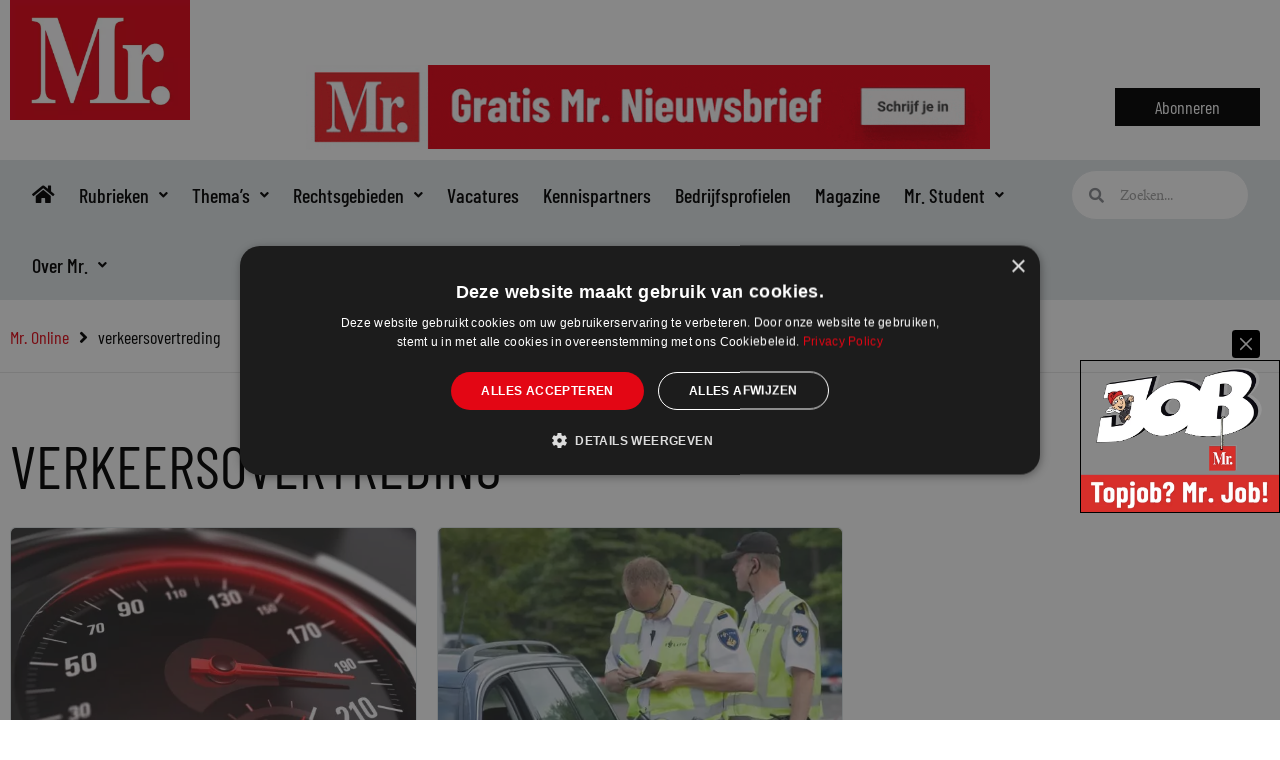

--- FILE ---
content_type: text/html; charset=UTF-8
request_url: https://www.mr-online.nl/?_dnid=40720&t=1768623179
body_size: 1367
content:
<!doctype html><html><head><meta http-equiv="Content-Type" content="text/html; charset=UTF-8" /><script type="text/javascript" src="https://www.mr-online.nl/wp-includes/js/jquery/jquery.js"></script><script type="text/javascript" src="https://www.mr-online.nl/wp-content/plugins/angwp/assets/dev/js/advertising.js"></script><script type="text/javascript">
					/* <![CDATA[ */
					var _adn_ = {"ajaxurl":"https://www.mr-online.nl/wp-admin/admin-ajax.php"};
					/* ]]> */
					</script><!-- Google Tag Manager -->
<script>(function(w,d,s,l,i){w[l]=w[l]||[];w[l].push({'gtm.start':
new Date().getTime(),event:'gtm.js'});var f=d.getElementsByTagName(s)[0],
j=d.createElement(s),dl=l!='dataLayer'?'&l='+l:'';j.async=true;j.src=
'https://www.googletagmanager.com/gtm.js?id='+i+dl;f.parentNode.insertBefore(j,f);
})(window,document,'script','dataLayer','GTM-5S3Q4NM');</script>
<!-- End Google Tag Manager --><script type="text/javascript" src="https://www.mr-online.nl/wp-content/plugins/angwp/assets/dist/angwp.bundle.js"></script><script type="text/javascript" src="https://www.mr-online.nl/wp-content/plugins/angwp/assets/js/embed/iframeResizer.contentWindow.min.js"></script><link rel="stylesheet" href="https://www.mr-online.nl/wp-content/plugins/angwp/assets/dist/angwp.bundle.js.css" media="all" /><style type="text/css">body{ margin:0; padding:0;  }</style><title>ADNING - Revolutionary Ad Manager for Wordpress</title></head><body><div class="angwp_40720 _ning_outer ang_zone_40720 _ning_jss_zone _align_center" style="max-width:728px;width:100%;overflow:hidden;height:inherit;"><div class="_ning_label _left" style=""></div><div id="_ning_zone_40720_1736454780" class="_ning_zone_inner" style="width:728px; height:90px;position:relative;"><div u="slides" style="position:absolute; overflow:hidden; left:0px; top:0px;width:728px; height:90px;"><div class="angwp_121891 _ning_cont strack_bnr _ning_hidden _align_center" data-size="728x90" data-bid="121891" data-aid="40720" data-lid="0" style="max-width:728px; width:100%;height:inherit;"><div class="_ning_inner" style=""><a href="https://www.mr-online.nl?_dnlink=121891&aid=40720&t=1768623184" class="strack_cli _ning_link" target="_blank">&nbsp;</a><div class="_ning_elmt"><img src="https://www.mr-online.nl/wp-content/angwp/items/121891/Mr Jobs nieuwsbrief- 728x90 copy.gif" /></div></div></div><div class="clear"></div></div></div></div><div class="clear"></div>
<!-- Ads on this site are served by Adning v1.6.2 - adning.com -->
<script>jQuery(document).ready(function($){var options_40720_1736454780 = {$ArrowKeyNavigation:false,$DragOrientation:0,};if( $("#_ning_zone_40720_1736454780").length ){var _ning_slider_40720_1736454780 = new $JssorSlider$('_ning_zone_40720_1736454780', options_40720_1736454780);}ScaleSlider();function ScaleSlider() {var parentWidth = $('#_ning_zone_40720_1736454780').parent().width();if(parentWidth){if( typeof _ning_slider_40720_1736454780 !== "undefined" ){_ning_slider_40720_1736454780.$ScaleWidth(parentWidth);}}else{window.setTimeout(ScaleSlider, 30);}$("._ning_cont").ningResponsive();}$(window).bind("load", ScaleSlider);$(window).bind("resize", ScaleSlider);$(window).bind("orientationchange", ScaleSlider);});</script><style></style><!-- / Adning. -->

<!-- Google Tag Manager (noscript) -->
<noscript><iframe src="https://www.googletagmanager.com/ns.html?id=GTM-5S3Q4NM"
height="0" width="0" style="display:none;visibility:hidden"></iframe></noscript>
<!-- End Google Tag Manager (noscript) --></body></html>

--- FILE ---
content_type: text/css
request_url: https://www.mr-online.nl/wp-content/uploads/elementor/css/post-49758.css?ver=1768486816
body_size: 706
content:
.elementor-49758 .elementor-element.elementor-element-4bf3b2e7{border-style:solid;border-width:0px 0px 1px 0px;border-color:#E8E8E8;}.elementor-49758 .elementor-element.elementor-element-4bf3b2e7, .elementor-49758 .elementor-element.elementor-element-4bf3b2e7 > .elementor-background-overlay{border-radius:0px 0px 0px 0px;}.elementor-49758 .elementor-element.elementor-element-1db16d19 > .elementor-element-populated{padding:20px 10px 20px 10px;}.elementor-49758 .elementor-element.elementor-element-288579f7{padding:40px 0px 40px 0px;}.elementor-49758 .elementor-element.elementor-element-1d17b78{width:100%;max-width:100%;}.elementor-49758 .elementor-element.elementor-element-7dd0b874{text-align:left;}.elementor-49758 .elementor-element.elementor-element-7dd0b874 .elementor-heading-title{font-size:60px;color:#000000;}.elementor-49758 .elementor-element.elementor-element-05cb563{width:var( --container-widget-width, 65.53% );max-width:65.53%;--container-widget-width:65.53%;--container-widget-flex-grow:0;column-gap:0px;}.elementor-49758 .elementor-element.elementor-element-38e849d{width:var( --container-widget-width, 34.394% );max-width:34.394%;--container-widget-width:34.394%;--container-widget-flex-grow:0;}.elementor-49758 .elementor-element.elementor-element-a54371c{--grid-row-gap:30px;--grid-column-gap:20px;}.elementor-49758 .elementor-element.elementor-element-a54371c .ecs-link-wrapper, 
            .elementor-49758 .elementor-element.elementor-element-a54371c .ecs-custom-grid .ecs-post-loop,
            .elementor-49758 .elementor-element.elementor-element-a54371c .ecs-post-loop > .elementor, 
            .elementor-49758 .elementor-element.elementor-element-a54371c .ecs-post-loop > .elementor .elementor-inner, 
            .elementor-49758 .elementor-element.elementor-element-a54371c .ecs-post-loop > .elementor .elementor-inner .elementor-section-wrap, 
            .elementor-49758 .elementor-element.elementor-element-a54371c .ecs-post-loop > .elementor .elementor-section-wrap,
            .elementor-49758 .elementor-element.elementor-element-a54371c .ecs-post-loop > .elementor > .elementor-section,
            .elementor-49758 .elementor-element.elementor-element-a54371c .ecs-post-loop > .elementor > .e-container,
            .elementor-49758 .elementor-element.elementor-element-a54371c .ecs-post-loop > .ecs-link-wrapper > .elementor > .e-container,
            .elementor-49758 .elementor-element.elementor-element-a54371c .ecs-post-loop > .ecs-link-wrapper > .elementor > .elementor-section,
            .elementor-49758 .elementor-element.elementor-element-a54371c .ecs-link-wrapper > .has-post-thumbnail, .ecs-link-wrapper > .has-post-thumbnail > .elementor-section,
            .elementor-49758 .elementor-element.elementor-element-a54371c .ecs-post-loop > .has-post-thumbnail, .ecs-post-loop > .has-post-thumbnail > .elementor-section,
            .elementor-49758 .elementor-element.elementor-element-a54371c .ecs-post-loop > .elementor .elementor-inner .elementor-section-wrap .elementor-top-section,  
            .elementor-49758 .elementor-element.elementor-element-a54371c .ecs-post-loop > .elementor .elementor-section-wrap .elementor-top-section, 
            .elementor-49758 .elementor-element.elementor-element-a54371c .ecs-post-loop > .elementor .elementor-container{height:100%;}.elementor-49758 .elementor-element.elementor-element-a54371c .elementor-post{height:auto;}.elementor-49758 .elementor-element.elementor-element-a54371c .elementor-pagination{text-align:center;font-family:"Barlow Condensed", Sans-serif;font-size:20px;margin-top:20px;}body:not(.rtl) .elementor-49758 .elementor-element.elementor-element-a54371c .elementor-pagination .page-numbers:not(:first-child){margin-left:calc( 10px/2 );}body:not(.rtl) .elementor-49758 .elementor-element.elementor-element-a54371c .elementor-pagination .page-numbers:not(:last-child){margin-right:calc( 10px/2 );}body.rtl .elementor-49758 .elementor-element.elementor-element-a54371c .elementor-pagination .page-numbers:not(:first-child){margin-right:calc( 10px/2 );}body.rtl .elementor-49758 .elementor-element.elementor-element-a54371c .elementor-pagination .page-numbers:not(:last-child){margin-left:calc( 10px/2 );}@media(max-width:1024px){.elementor-49758 .elementor-element.elementor-element-288579f7{padding:100px 25px 100px 25px;}.elementor-49758 .elementor-element.elementor-element-1baa7503 > .elementor-element-populated{padding:0px 0px 0px 0px;}.elementor-49758 .elementor-element.elementor-element-7dd0b874 .elementor-heading-title{font-size:40px;}}@media(max-width:767px){.elementor-49758 .elementor-element.elementor-element-288579f7{padding:50px 15px 50px 15px;}.elementor-49758 .elementor-element.elementor-element-7dd0b874 .elementor-heading-title{font-size:34px;}}/* Start custom CSS for wp-widget-bcn_widget, class: .elementor-element-2e46e01 */.elementor-49758 .elementor-element.elementor-element-2e46e01 {font-family: "Barlow Condensed", Sans-serif;font-size: 18px;}/* End custom CSS */

--- FILE ---
content_type: text/css
request_url: https://www.mr-online.nl/wp-content/uploads/elementor/css/post-50278.css?ver=1614002879
body_size: 670
content:
.elementor-50278 .elementor-element.elementor-element-b9e3bd4 > .elementor-container{max-width:750px;}.elementor-50278 .elementor-element.elementor-element-b9e3bd4{border-style:solid;border-width:1px 1px 1px 1px;border-color:#E2E7EA;transition:background 0.3s, border 0.3s, border-radius 0.3s, box-shadow 0.3s;}.elementor-50278 .elementor-element.elementor-element-b9e3bd4, .elementor-50278 .elementor-element.elementor-element-b9e3bd4 > .elementor-background-overlay{border-radius:5px 5px 5px 5px;}.elementor-50278 .elementor-element.elementor-element-b9e3bd4 > .elementor-background-overlay{transition:background 0.3s, border-radius 0.3s, opacity 0.3s;}.elementor-50278 .elementor-element.elementor-element-9be3ff1 > .elementor-widget-wrap > .elementor-widget:not(.elementor-widget__width-auto):not(.elementor-widget__width-initial):not(:last-child):not(.elementor-absolute){margin-bottom:0px;}.elementor-50278 .elementor-element.elementor-element-9be3ff1 > .elementor-element-populated{padding:0px 0px 0px 0px;}.elementor-50278 .elementor-element.elementor-element-f4a71c1 > .elementor-widget-container{margin:0px 0px 20px 0px;}.elementor-50278 .elementor-element.elementor-element-f4a71c1 img{opacity:0.85;transition-duration:0.5s;border-radius:5px 5px 0px 0px;}.elementor-50278 .elementor-element.elementor-element-f4a71c1:hover img{opacity:1;}.elementor-50278 .elementor-element.elementor-element-fb870b2{padding:0px 20px 20px 20px;}.elementor-50278 .elementor-element.elementor-element-d0c52c3 > .elementor-widget-wrap > .elementor-widget:not(.elementor-widget__width-auto):not(.elementor-widget__width-initial):not(:last-child):not(.elementor-absolute){margin-bottom:0px;}.elementor-50278 .elementor-element.elementor-element-d0c52c3 > .elementor-element-populated{padding:0px 0px 0px 0px;}.elementor-50278 .elementor-element.elementor-element-b4d9736{width:auto;max-width:auto;}.elementor-50278 .elementor-element.elementor-element-b4d9736 > .elementor-widget-container{margin:0px 5px 0px 0px;}.elementor-50278 .elementor-element.elementor-element-b4d9736 .elementor-icon-list-icon{width:14px;}.elementor-50278 .elementor-element.elementor-element-b4d9736 .elementor-icon-list-icon i{font-size:14px;}.elementor-50278 .elementor-element.elementor-element-b4d9736 .elementor-icon-list-icon svg{--e-icon-list-icon-size:14px;}.elementor-50278 .elementor-element.elementor-element-b4d9736 .elementor-icon-list-text, .elementor-50278 .elementor-element.elementor-element-b4d9736 .elementor-icon-list-text a{color:#000000;}.elementor-50278 .elementor-element.elementor-element-b4d9736 .elementor-icon-list-item{font-family:"Barlow Condensed", Sans-serif;font-size:16px;font-weight:500;text-transform:uppercase;}.elementor-50278 .elementor-element.elementor-element-bbad01b{width:auto;max-width:auto;}.elementor-50278 .elementor-element.elementor-element-bbad01b > .elementor-widget-container{margin:0px 5px 0px 5px;}.elementor-50278 .elementor-element.elementor-element-bbad01b .elementor-icon-list-icon{width:14px;}.elementor-50278 .elementor-element.elementor-element-bbad01b .elementor-icon-list-icon i{font-size:14px;}.elementor-50278 .elementor-element.elementor-element-bbad01b .elementor-icon-list-icon svg{--e-icon-list-icon-size:14px;}.elementor-50278 .elementor-element.elementor-element-bbad01b .elementor-icon-list-text, .elementor-50278 .elementor-element.elementor-element-bbad01b .elementor-icon-list-text a{color:#000000;}.elementor-50278 .elementor-element.elementor-element-bbad01b .elementor-icon-list-item{font-family:"Barlow Condensed", Sans-serif;font-size:16px;font-weight:400;text-transform:uppercase;}.elementor-50278 .elementor-element.elementor-element-ccc1896 .elementor-heading-title{font-size:24px;text-transform:uppercase;line-height:1.4em;}.elementor-50278 .elementor-element.elementor-element-a269c89 > .elementor-widget-container{margin:0px 0px 20px 0px;}.elementor-50278 .elementor-element.elementor-element-a269c89 .elementor-icon-list-items:not(.elementor-inline-items) .elementor-icon-list-item:not(:last-child){padding-bottom:calc(10px/2);}.elementor-50278 .elementor-element.elementor-element-a269c89 .elementor-icon-list-items:not(.elementor-inline-items) .elementor-icon-list-item:not(:first-child){margin-top:calc(10px/2);}.elementor-50278 .elementor-element.elementor-element-a269c89 .elementor-icon-list-items.elementor-inline-items .elementor-icon-list-item{margin-right:calc(10px/2);margin-left:calc(10px/2);}.elementor-50278 .elementor-element.elementor-element-a269c89 .elementor-icon-list-items.elementor-inline-items{margin-right:calc(-10px/2);margin-left:calc(-10px/2);}body.rtl .elementor-50278 .elementor-element.elementor-element-a269c89 .elementor-icon-list-items.elementor-inline-items .elementor-icon-list-item:after{left:calc(-10px/2);}body:not(.rtl) .elementor-50278 .elementor-element.elementor-element-a269c89 .elementor-icon-list-items.elementor-inline-items .elementor-icon-list-item:after{right:calc(-10px/2);}.elementor-50278 .elementor-element.elementor-element-a269c89 .elementor-icon-list-icon{width:14px;}.elementor-50278 .elementor-element.elementor-element-a269c89 .elementor-icon-list-icon i{font-size:14px;}.elementor-50278 .elementor-element.elementor-element-a269c89 .elementor-icon-list-icon svg{--e-icon-list-icon-size:14px;}.elementor-50278 .elementor-element.elementor-element-a269c89 .elementor-icon-list-text, .elementor-50278 .elementor-element.elementor-element-a269c89 .elementor-icon-list-text a{color:#000000;}.elementor-50278 .elementor-element.elementor-element-a269c89 .elementor-icon-list-item{font-family:"Barlow Condensed", Sans-serif;font-size:16px;font-weight:500;}.elementor-50278 .elementor-element.elementor-element-eb404f9 > .elementor-widget-container{margin:0px 0px 20px 0px;}

--- FILE ---
content_type: text/css
request_url: https://www.mr-online.nl/wp-content/uploads/elementor/css/post-70314.css?ver=1693570777
body_size: 907
content:
.elementor-70314 .elementor-element.elementor-element-3ba2e480:not(.elementor-motion-effects-element-type-background), .elementor-70314 .elementor-element.elementor-element-3ba2e480 > .elementor-motion-effects-container > .elementor-motion-effects-layer{background-color:#FFFFFF;}.elementor-70314 .elementor-element.elementor-element-3ba2e480 > .elementor-container{max-width:750px;}.elementor-70314 .elementor-element.elementor-element-3ba2e480{border-style:solid;border-width:0px 0px 0px 0px;border-color:#E2E7EA;transition:background 0.3s, border 0.3s, border-radius 0.3s, box-shadow 0.3s;}.elementor-70314 .elementor-element.elementor-element-3ba2e480, .elementor-70314 .elementor-element.elementor-element-3ba2e480 > .elementor-background-overlay{border-radius:5px 5px 5px 5px;}.elementor-70314 .elementor-element.elementor-element-3ba2e480 > .elementor-background-overlay{transition:background 0.3s, border-radius 0.3s, opacity 0.3s;}.elementor-70314 .elementor-element.elementor-element-567b9a34 > .elementor-widget-wrap > .elementor-widget:not(.elementor-widget__width-auto):not(.elementor-widget__width-initial):not(:last-child):not(.elementor-absolute){margin-bottom:0px;}.elementor-70314 .elementor-element.elementor-element-567b9a34 > .elementor-element-populated{margin:0px 0px 0px 0px;--e-column-margin-right:0px;--e-column-margin-left:0px;padding:0px 0px 0px 0px;}.elementor-70314 .elementor-element.elementor-element-708b23cc > .elementor-widget-container{margin:0px 0px 0px 0px;}.elementor-70314 .elementor-element.elementor-element-708b23cc img{opacity:0.85;transition-duration:0.7s;border-radius:5px 5px 0px 0px;}.elementor-70314 .elementor-element.elementor-element-708b23cc:hover img{opacity:1;filter:brightness( 100% ) contrast( 100% ) saturate( 100% ) blur( 0px ) hue-rotate( 0deg );}.elementor-70314 .elementor-element.elementor-element-56526304{padding:20px 20px 20px 20px;}.elementor-70314 .elementor-element.elementor-element-12d168e > .elementor-widget-wrap > .elementor-widget:not(.elementor-widget__width-auto):not(.elementor-widget__width-initial):not(:last-child):not(.elementor-absolute){margin-bottom:0px;}.elementor-70314 .elementor-element.elementor-element-12d168e > .elementor-element-populated{padding:0px 0px 0px 0px;}.elementor-70314 .elementor-element.elementor-element-585b3ed5{width:auto;max-width:auto;}.elementor-70314 .elementor-element.elementor-element-585b3ed5 > .elementor-widget-container{margin:0px 5px 0px 0px;}.elementor-70314 .elementor-element.elementor-element-585b3ed5 .elementor-icon-list-items:not(.elementor-inline-items) .elementor-icon-list-item:not(:last-child){padding-bottom:calc(8px/2);}.elementor-70314 .elementor-element.elementor-element-585b3ed5 .elementor-icon-list-items:not(.elementor-inline-items) .elementor-icon-list-item:not(:first-child){margin-top:calc(8px/2);}.elementor-70314 .elementor-element.elementor-element-585b3ed5 .elementor-icon-list-items.elementor-inline-items .elementor-icon-list-item{margin-right:calc(8px/2);margin-left:calc(8px/2);}.elementor-70314 .elementor-element.elementor-element-585b3ed5 .elementor-icon-list-items.elementor-inline-items{margin-right:calc(-8px/2);margin-left:calc(-8px/2);}body.rtl .elementor-70314 .elementor-element.elementor-element-585b3ed5 .elementor-icon-list-items.elementor-inline-items .elementor-icon-list-item:after{left:calc(-8px/2);}body:not(.rtl) .elementor-70314 .elementor-element.elementor-element-585b3ed5 .elementor-icon-list-items.elementor-inline-items .elementor-icon-list-item:after{right:calc(-8px/2);}.elementor-70314 .elementor-element.elementor-element-585b3ed5 .elementor-icon-list-icon{width:14px;}.elementor-70314 .elementor-element.elementor-element-585b3ed5 .elementor-icon-list-icon i{font-size:14px;}.elementor-70314 .elementor-element.elementor-element-585b3ed5 .elementor-icon-list-icon svg{--e-icon-list-icon-size:14px;}.elementor-70314 .elementor-element.elementor-element-585b3ed5 .elementor-icon-list-text, .elementor-70314 .elementor-element.elementor-element-585b3ed5 .elementor-icon-list-text a{color:#000000;}.elementor-70314 .elementor-element.elementor-element-585b3ed5 .elementor-icon-list-item{font-family:"Barlow Condensed", Sans-serif;font-size:16px;font-weight:500;text-transform:uppercase;}.elementor-70314 .elementor-element.elementor-element-5ba9ed90{width:auto;max-width:auto;}.elementor-70314 .elementor-element.elementor-element-5ba9ed90 > .elementor-widget-container{margin:0px 5px 0px 0px;}.elementor-70314 .elementor-element.elementor-element-5ba9ed90 .elementor-icon-list-items:not(.elementor-inline-items) .elementor-icon-list-item:not(:last-child){padding-bottom:calc(5px/2);}.elementor-70314 .elementor-element.elementor-element-5ba9ed90 .elementor-icon-list-items:not(.elementor-inline-items) .elementor-icon-list-item:not(:first-child){margin-top:calc(5px/2);}.elementor-70314 .elementor-element.elementor-element-5ba9ed90 .elementor-icon-list-items.elementor-inline-items .elementor-icon-list-item{margin-right:calc(5px/2);margin-left:calc(5px/2);}.elementor-70314 .elementor-element.elementor-element-5ba9ed90 .elementor-icon-list-items.elementor-inline-items{margin-right:calc(-5px/2);margin-left:calc(-5px/2);}body.rtl .elementor-70314 .elementor-element.elementor-element-5ba9ed90 .elementor-icon-list-items.elementor-inline-items .elementor-icon-list-item:after{left:calc(-5px/2);}body:not(.rtl) .elementor-70314 .elementor-element.elementor-element-5ba9ed90 .elementor-icon-list-items.elementor-inline-items .elementor-icon-list-item:after{right:calc(-5px/2);}.elementor-70314 .elementor-element.elementor-element-5ba9ed90 .elementor-icon-list-icon{width:14px;}.elementor-70314 .elementor-element.elementor-element-5ba9ed90 .elementor-icon-list-icon i{font-size:14px;}.elementor-70314 .elementor-element.elementor-element-5ba9ed90 .elementor-icon-list-icon svg{--e-icon-list-icon-size:14px;}.elementor-70314 .elementor-element.elementor-element-5ba9ed90 .elementor-icon-list-text, .elementor-70314 .elementor-element.elementor-element-5ba9ed90 .elementor-icon-list-text a{color:#000000;}.elementor-70314 .elementor-element.elementor-element-5ba9ed90 .elementor-icon-list-item{font-family:"Barlow Condensed", Sans-serif;font-size:16px;font-weight:400;text-transform:uppercase;}.elementor-70314 .elementor-element.elementor-element-1a122a45 .elementor-heading-title{font-size:24px;text-transform:uppercase;line-height:1.4em;}.elementor-70314 .elementor-element.elementor-element-182b3024 > .elementor-widget-container{margin:0px 0px 20px 0px;}.elementor-70314 .elementor-element.elementor-element-182b3024 .elementor-icon-list-items:not(.elementor-inline-items) .elementor-icon-list-item:not(:last-child){padding-bottom:calc(10px/2);}.elementor-70314 .elementor-element.elementor-element-182b3024 .elementor-icon-list-items:not(.elementor-inline-items) .elementor-icon-list-item:not(:first-child){margin-top:calc(10px/2);}.elementor-70314 .elementor-element.elementor-element-182b3024 .elementor-icon-list-items.elementor-inline-items .elementor-icon-list-item{margin-right:calc(10px/2);margin-left:calc(10px/2);}.elementor-70314 .elementor-element.elementor-element-182b3024 .elementor-icon-list-items.elementor-inline-items{margin-right:calc(-10px/2);margin-left:calc(-10px/2);}body.rtl .elementor-70314 .elementor-element.elementor-element-182b3024 .elementor-icon-list-items.elementor-inline-items .elementor-icon-list-item:after{left:calc(-10px/2);}body:not(.rtl) .elementor-70314 .elementor-element.elementor-element-182b3024 .elementor-icon-list-items.elementor-inline-items .elementor-icon-list-item:after{right:calc(-10px/2);}.elementor-70314 .elementor-element.elementor-element-182b3024 .elementor-icon-list-icon{width:14px;}.elementor-70314 .elementor-element.elementor-element-182b3024 .elementor-icon-list-icon i{font-size:14px;}.elementor-70314 .elementor-element.elementor-element-182b3024 .elementor-icon-list-icon svg{--e-icon-list-icon-size:14px;}.elementor-70314 .elementor-element.elementor-element-182b3024 .elementor-icon-list-text, .elementor-70314 .elementor-element.elementor-element-182b3024 .elementor-icon-list-text a{color:#000000;}.elementor-70314 .elementor-element.elementor-element-182b3024 .elementor-icon-list-item{font-family:"Barlow Condensed", Sans-serif;font-size:16px;font-weight:500;}